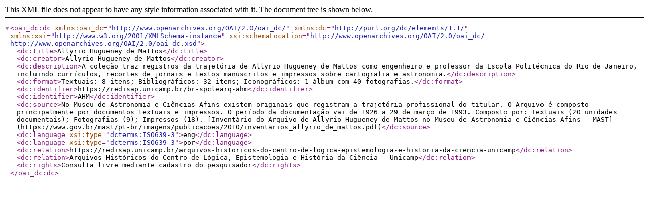

--- FILE ---
content_type: text/xml; charset=utf-8
request_url: https://redisap.unicamp.br/index.php/br-spclearq-ahm;dc?sf_format=xml
body_size: 2118
content:
<?xml version="1.0" encoding="utf-8" ?>

<oai_dc:dc
    xmlns:oai_dc="http://www.openarchives.org/OAI/2.0/oai_dc/"
    xmlns:dc="http://purl.org/dc/elements/1.1/"
    xmlns:xsi="http://www.w3.org/2001/XMLSchema-instance"
    xsi:schemaLocation="http://www.openarchives.org/OAI/2.0/oai_dc/
    http://www.openarchives.org/OAI/2.0/oai_dc.xsd">

      <dc:title>Allyrio Hugueney de Mattos</dc:title>
  
      <dc:creator>Allyrio Hugueney de Mattos</dc:creator>
  
  
      <dc:description>A coleção traz registros da trajetória de Allyrio Hugueney de Mattos como engenheiro e professor da Escola Politécnica do Rio de Janeiro, incluindo currículos, recortes de jornais e textos manuscritos e impressos sobre cartografia e astronomia.</dc:description>
  
  
  
  
  
      <dc:format>Textuais: 8 itens;
Bibliográficos: 32 itens;
Iconográficos: 1 álbum com 40 fotografias.</dc:format>
  
  <dc:identifier>https://redisap.unicamp.br/br-spclearq-ahm</dc:identifier>

            <dc:identifier>AHM</dc:identifier>
      
      <dc:source>No Museu de Astronomia e Ciências Afins existem originais que registram a trajetória profissional do titular. O Arquivo é composto principalmente por documentos textuais e impressos. O período da documentação vai de 1926 a 29 de março de 1993. Composto por: Textuais (20 unidades documentais); Fotografias (9); Impressos (18).

[Inventário do Arquivo de Allyrio Hugueney de Mattos no Museu de Astronomia e Ciências Afins - MAST](https://www.gov.br/mast/pt-br/imagens/publicacoes/2010/inventarios_allyrio_de_mattos.pdf)</dc:source>
  
      <dc:language xsi:type="dcterms:ISO639-3">eng</dc:language>
      <dc:language xsi:type="dcterms:ISO639-3">por</dc:language>
  
      <dc:relation>https://redisap.unicamp.br/arquivos-historicos-do-centro-de-logica-epistemologia-e-historia-da-ciencia-unicamp</dc:relation>
    <dc:relation>Arquivos Históricos do Centro de Lógica, Epistemologia e História da Ciência - Unicamp</dc:relation>
  
  
      <dc:rights>Consulta livre mediante cadastro do pesquisador</dc:rights>
  
</oai_dc:dc>
